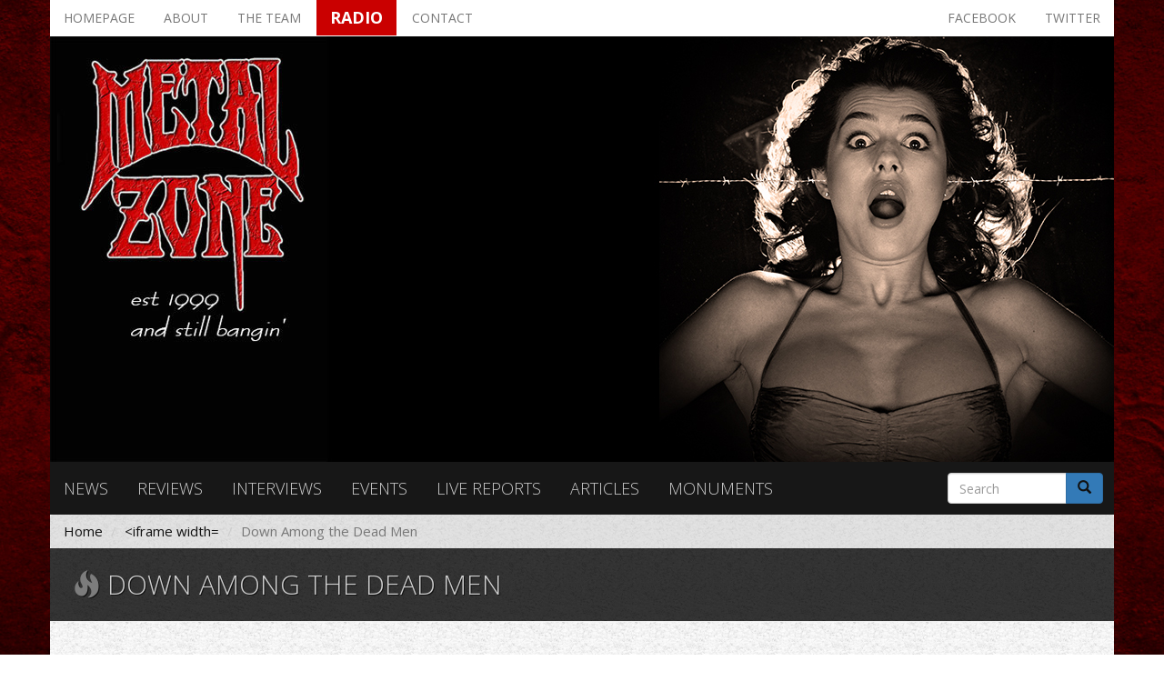

--- FILE ---
content_type: text/html; charset=utf-8
request_url: https://metalzone.gr/tags/down-among-dead-men
body_size: 7259
content:
<!DOCTYPE html>
<html lang="en" dir="ltr" prefix="og: http://ogp.me/ns# content: http://purl.org/rss/1.0/modules/content/ dc: http://purl.org/dc/terms/ foaf: http://xmlns.com/foaf/0.1/ rdfs: http://www.w3.org/2000/01/rdf-schema# sioc: http://rdfs.org/sioc/ns# sioct: http://rdfs.org/sioc/types# skos: http://www.w3.org/2004/02/skos/core# xsd: http://www.w3.org/2001/XMLSchema#">
<head>
  <link rel="profile" href="http://www.w3.org/1999/xhtml/vocab" />
  <meta name="viewport" content="width=device-width, initial-scale=1.0">
  <meta http-equiv="Content-Type" content="text/html; charset=utf-8" />
<link rel="alternate" type="application/rss+xml" title="RSS - Down Among the Dead Men" href="https://metalzone.gr/taxonomy/term/7639/feed" />
<meta about="/tags/down-among-dead-men" typeof="skos:Concept" property="rdfs:label skos:prefLabel" content="Down Among the Dead Men" />
<meta name="generator" content="Drupal 7 (https://www.drupal.org)" />
<link rel="canonical" href="https://metalzone.gr/tags/down-among-dead-men" />
<link rel="shortlink" href="https://metalzone.gr/taxonomy/term/7639" />
<meta property="og:site_name" content="Metalzone" />
<meta property="og:type" content="article" />
<meta property="og:url" content="https://metalzone.gr/tags/down-among-dead-men" />
<meta property="og:title" content="Down Among the Dead Men" />
  <title>Down Among the Dead Men | Metalzone</title>
  <style>
@import url("https://metalzone.gr/modules/system/system.base.css?r32u6c");
</style>
<style>
@import url("https://metalzone.gr/sites/all/modules/date/date_api/date.css?r32u6c");
@import url("https://metalzone.gr/sites/all/modules/date/date_popup/themes/datepicker.1.7.css?r32u6c");
@import url("https://metalzone.gr/modules/field/theme/field.css?r32u6c");
@import url("https://metalzone.gr/modules/node/node.css?r32u6c");
@import url("https://metalzone.gr/sites/all/modules/simpleads/simpleads.css?r32u6c");
@import url("https://metalzone.gr/sites/all/modules/views/css/views.css?r32u6c");
@import url("https://metalzone.gr/sites/all/modules/ckeditor/css/ckeditor.css?r32u6c");
</style>
<style>
@import url("https://metalzone.gr/sites/all/modules/ctools/css/ctools.css?r32u6c");
@import url("https://metalzone.gr/sites/all/modules/lightbox2/css/lightbox.css?r32u6c");
@import url("https://metalzone.gr/sites/all/modules/panels/css/panels.css?r32u6c");
@import url("https://metalzone.gr/sites/all/modules/panels/plugins/layouts/threecol_33_34_33/threecol_33_34_33.css?r32u6c");
</style>
<link type="text/css" rel="stylesheet" href="https://fonts.googleapis.com/css?family=Open+Sans:300,300i,400,400i,600,600i,700,700i,800,800i&amp;amp;subset=greek,greek-ext,latin-ext" media="all" />
<link type="text/css" rel="stylesheet" href="https://cdn.jsdelivr.net/npm/bootstrap@3.3.5/dist/css/bootstrap.css" media="all" />
<link type="text/css" rel="stylesheet" href="https://cdn.jsdelivr.net/npm/@unicorn-fail/drupal-bootstrap-styles@0.0.2/dist/3.3.1/7.x-3.x/drupal-bootstrap.css" media="all" />
<style>
@import url("https://metalzone.gr/sites/all/themes/metalzone/css/style.css?r32u6c");
</style>
<style>
@import url("https://metalzone.gr/sites/all/themes/metalzone/font-awesome/css/font-awesome.min.css?r32u6c");
</style>
  <!-- HTML5 element support for IE6-8 -->
  <!--[if lt IE 9]>
    <script src="https://cdn.jsdelivr.net/html5shiv/3.7.3/html5shiv-printshiv.min.js"></script>
  <![endif]-->
  <script src="https://metalzone.gr/sites/all/modules/jquery_update/replace/jquery/1.9/jquery.js?v=1.9.1"></script>
<script src="https://metalzone.gr/misc/jquery-extend-3.4.0.js?v=1.9.1"></script>
<script src="https://metalzone.gr/misc/jquery-html-prefilter-3.5.0-backport.js?v=1.9.1"></script>
<script src="https://metalzone.gr/misc/jquery.once.js?v=1.2"></script>
<script src="https://metalzone.gr/misc/drupal.js?r32u6c"></script>
<script src="https://cdn.jsdelivr.net/npm/bootstrap@3.3.5/dist/js/bootstrap.js"></script>
<script src="https://metalzone.gr/sites/all/modules/simpleads/simpleads.js?r32u6c"></script>
<script src="https://metalzone.gr/sites/all/modules/lightbox2/js/lightbox.js?r32u6c"></script>
<script src="https://metalzone.gr/sites/all/themes/metalzone/js/custom.js?r32u6c"></script>
<script>jQuery.extend(Drupal.settings, {"basePath":"\/","pathPrefix":"","ajaxPageState":{"theme":"metalzone","theme_token":"VeDUfB5wpmwTdo4aM5VAMn1XoCfUz2yQaC-P-2flNNs","js":{"sites\/all\/themes\/bootstrap\/js\/bootstrap.js":1,"sites\/all\/modules\/jquery_update\/replace\/jquery\/1.9\/jquery.js":1,"misc\/jquery-extend-3.4.0.js":1,"misc\/jquery-html-prefilter-3.5.0-backport.js":1,"misc\/jquery.once.js":1,"misc\/drupal.js":1,"https:\/\/cdn.jsdelivr.net\/npm\/bootstrap@3.3.5\/dist\/js\/bootstrap.js":1,"sites\/all\/modules\/simpleads\/simpleads.js":1,"sites\/all\/modules\/lightbox2\/js\/lightbox.js":1,"sites\/all\/themes\/metalzone\/js\/custom.js":1},"css":{"modules\/system\/system.base.css":1,"sites\/all\/modules\/date\/date_api\/date.css":1,"sites\/all\/modules\/date\/date_popup\/themes\/datepicker.1.7.css":1,"modules\/field\/theme\/field.css":1,"modules\/node\/node.css":1,"sites\/all\/modules\/simpleads\/simpleads.css":1,"sites\/all\/modules\/views\/css\/views.css":1,"sites\/all\/modules\/ckeditor\/css\/ckeditor.css":1,"sites\/all\/modules\/ctools\/css\/ctools.css":1,"sites\/all\/modules\/lightbox2\/css\/lightbox.css":1,"sites\/all\/modules\/panels\/css\/panels.css":1,"sites\/all\/modules\/panels\/plugins\/layouts\/threecol_33_34_33\/threecol_33_34_33.css":1,"https:\/\/fonts.googleapis.com\/css?family=Open+Sans:300,300i,400,400i,600,600i,700,700i,800,800i\u0026amp;subset=greek,greek-ext,latin-ext":1,"https:\/\/cdn.jsdelivr.net\/npm\/bootstrap@3.3.5\/dist\/css\/bootstrap.css":1,"https:\/\/cdn.jsdelivr.net\/npm\/@unicorn-fail\/drupal-bootstrap-styles@0.0.2\/dist\/3.3.1\/7.x-3.x\/drupal-bootstrap.css":1,"sites\/all\/themes\/metalzone\/css\/style.css":1,"sites\/all\/themes\/metalzone\/font-awesome\/css\/font-awesome.min.css":1}},"lightbox2":{"rtl":0,"file_path":"\/(\\w\\w\/)public:\/","default_image":"\/sites\/all\/modules\/lightbox2\/images\/brokenimage.jpg","border_size":10,"font_color":"000","box_color":"fff","top_position":"","overlay_opacity":"0.8","overlay_color":"000","disable_close_click":true,"resize_sequence":0,"resize_speed":400,"fade_in_speed":400,"slide_down_speed":600,"use_alt_layout":false,"disable_resize":false,"disable_zoom":false,"force_show_nav":false,"show_caption":true,"loop_items":false,"node_link_text":"View Image Details","node_link_target":false,"image_count":"Image !current of !total","video_count":"Video !current of !total","page_count":"Page !current of !total","lite_press_x_close":"press \u003Ca href=\u0022#\u0022 onclick=\u0022hideLightbox(); return FALSE;\u0022\u003E\u003Ckbd\u003Ex\u003C\/kbd\u003E\u003C\/a\u003E to close","download_link_text":"","enable_login":false,"enable_contact":false,"keys_close":"c x 27","keys_previous":"p 37","keys_next":"n 39","keys_zoom":"z","keys_play_pause":"32","display_image_size":"original","image_node_sizes":"()","trigger_lightbox_classes":"","trigger_lightbox_group_classes":"","trigger_slideshow_classes":"","trigger_lightframe_classes":"","trigger_lightframe_group_classes":"","custom_class_handler":0,"custom_trigger_classes":"","disable_for_gallery_lists":true,"disable_for_acidfree_gallery_lists":true,"enable_acidfree_videos":true,"slideshow_interval":5000,"slideshow_automatic_start":true,"slideshow_automatic_exit":true,"show_play_pause":true,"pause_on_next_click":false,"pause_on_previous_click":true,"loop_slides":false,"iframe_width":600,"iframe_height":400,"iframe_border":1,"enable_video":false,"useragent":"Mozilla\/5.0 (Macintosh; Intel Mac OS X 10_15_7) AppleWebKit\/537.36 (KHTML, like Gecko) Chrome\/131.0.0.0 Safari\/537.36; ClaudeBot\/1.0; +claudebot@anthropic.com)"},"simpleads":{"url":{"ckeditor":"\/simpleads\/dashboard\/ckeditor"},"modulepath":"sites\/all\/modules\/simpleads"},"urlIsAjaxTrusted":{"\/tags\/down-among-dead-men":true},"bootstrap":{"anchorsFix":"0","anchorsSmoothScrolling":"0","formHasError":1,"popoverEnabled":1,"popoverOptions":{"animation":1,"html":0,"placement":"right","selector":"","trigger":"click","triggerAutoclose":1,"title":"","content":"","delay":0,"container":"body"},"tooltipEnabled":1,"tooltipOptions":{"animation":1,"html":0,"placement":"auto left","selector":"","trigger":"hover focus","delay":0,"container":"body"}}});</script>
</head>
<body class="navbar-is-fixed-top html not-front not-logged-in no-sidebars page-taxonomy page-taxonomy-term page-taxonomy-term- page-taxonomy-term-7639">
  <div id="skip-link">
    <a href="#main-content" class="element-invisible element-focusable">Skip to main content</a>
  </div>
    <div id="drupal_messages">
  </div>

<header id="navbar" role="banner" class="navbar navbar-fixed-top navbar-inverse navbar-fixed-top">
  <div class="container">
    <div class="navbar-header">
              <a class="logo navbar-btn pull-left" href="/" title="Home">
          <img src="https://metalzone.gr/sites/default/files/logosmall.jpg" alt="Home" />
        </a>
      
      
              <button type="button" class="navbar-toggle" data-toggle="collapse" data-target=".navbar-collapse">
          <span class="sr-only">Toggle navigation</span>
          <span class="icon-bar"></span>
          <span class="icon-bar"></span>
          <span class="icon-bar"></span>
        </button>
          </div>

          <div class="navbar-collapse collapse">
        <nav role="navigation">
                      <ul class="menu nav navbar-nav"><li class="first leaf"><a href="/">Homepage</a></li>
<li class="leaf"><a href="/about">About</a></li>
<li class="leaf"><a href="/the-team">The team</a></li>
<li class="leaf"><a href="/radio" target="_blank">Radio</a></li>
<li class="leaf"><a href="/contact">Contact</a></li>
<li class="leaf"><a href="http://twitter.com/metalzonegr" target="_blank">Twitter</a></li>
<li class="leaf"><a href="https://www.facebook.com/metalzonegr" target="_blank">Facebook</a></li>
<li class="leaf"><a href="/news">News</a></li>
<li class="leaf"><a href="/reviews">Reviews</a></li>
<li class="leaf"><a href="/interviews">Interviews</a></li>
<li class="leaf"><a href="/events">Events</a></li>
<li class="leaf"><a href="/live-reports">Live reports</a></li>
<li class="leaf"><a href="/articles">Articles</a></li>
<li class="last leaf"><a href="/monuments">Monuments</a></li>
</ul>                                      </nav>
      </div>
      </div>
  
  <!-- Google tag (gtag.js) -->
<script async src="https://www.googletagmanager.com/gtag/js?id=G-2KKWPSRSK5"></script>
<script>
  window.dataLayer = window.dataLayer || [];
  function gtag(){dataLayer.push(arguments);}
  gtag('js', new Date());

  gtag('config', 'G-2KKWPSRSK5');
</script>
</header>

  <script>
    jQuery(document).scroll(function () {
      //stick nav to top of page
      var scroll_top = jQuery(this).scrollTop();

      var header_height = jQuery('#page-header').height();

      if (scroll_top >= header_height) {
        jQuery('#sticky_menu').show();
      } else {
        jQuery('#sticky_menu').hide();
      }
    });
  </script>

  <nav id="sticky_menu" class="navbar navbar-default navbar-fixed-top">
    <div class="container">
              <div class="navbar-header pull-left">
          <a class="navbar-brand" href="/" title="Home">
            <img src="https://metalzone.gr/sites/default/files/logosmall.jpg" alt="Home" class="img-responsive" />
          </a>
        </div>
      
        <div class="region region-sticky-header">
    <section id="block-system-main-menu" class="block block-system block-menu clearfix">

      
  <ul class="menu nav"><li class="first leaf"><a href="/">Homepage</a></li>
<li class="leaf"><a href="/about">About</a></li>
<li class="leaf"><a href="/the-team">The team</a></li>
<li class="leaf"><a href="/radio" target="_blank">Radio</a></li>
<li class="leaf"><a href="/contact">Contact</a></li>
<li class="leaf"><a href="http://twitter.com/metalzonegr" target="_blank">Twitter</a></li>
<li class="leaf"><a href="https://www.facebook.com/metalzonegr" target="_blank">Facebook</a></li>
<li class="leaf"><a href="/news">News</a></li>
<li class="leaf"><a href="/reviews">Reviews</a></li>
<li class="leaf"><a href="/interviews">Interviews</a></li>
<li class="leaf"><a href="/events">Events</a></li>
<li class="leaf"><a href="/live-reports">Live reports</a></li>
<li class="leaf"><a href="/articles">Articles</a></li>
<li class="last leaf"><a href="/monuments">Monuments</a></li>
</ul>
</section>
  </div>
    </div>
  </nav>

<div class="main-container container">

  <header role="banner" id="page-header" class="row">
    
      <div class="region region-header">
    <section id="block-menu-menu-top-menu" class="block block-menu col-xs-12 clearfix">

      
  <ul class="nav nav-pills"><li class="first leaf"><a href="/" title="">Homepage</a></li>
<li class="leaf"><a href="/about">About</a></li>
<li class="leaf"><a href="/the-team">The team</a></li>
<li class="leaf"><a href="/radio" target="_blank">Radio</a></li>
<li class="leaf"><a href="/contact">Contact</a></li>
<li class="leaf pull-right"><a href="http://twitter.com/metalzonegr" target="_blank">Twitter</a></li>
<li class="last leaf pull-right"><a href="https://www.facebook.com/metalzonegr" target="_blank">Facebook</a></li>
</ul>
</section>
<section id="block-views-header-image-block" class="block block-views clearfix">

      
  <div class="view view-header-image view-id-header_image view-display-id-block view-dom-id-7669730a84b35c6df175f18e29e07a19">
        
  
  
      <div class="view-content">
        <div class="views-row views-row-1 views-row-odd views-row-first views-row-last">
      
  <div class="views-field views-field-field-header-image">        <div class="field-content"><img typeof="foaf:Image" class="img-thumbnail img-responsive" src="https://metalzone.gr/sites/default/files/header_image/breaker.jpg" width="1170" height="468" alt="" /></div>  </div>  </div>
    </div>
  
  
  
  
  
  
</div>
</section>
<section id="block-menu-menu-sections-menu" class="block block-menu col-xs-12 col-md-10 clearfix">

      
  <ul class="nav nav-pills"><li class="first leaf"><a href="/news">News</a></li>
<li class="leaf"><a href="/reviews">Reviews</a></li>
<li class="leaf"><a href="/interviews">Interviews</a></li>
<li class="leaf"><a href="/events">Events</a></li>
<li class="leaf"><a href="/live-reports">Live reports</a></li>
<li class="leaf"><a href="/articles">Articles</a></li>
<li class="last leaf"><a href="/monuments">Monuments</a></li>
</ul>
</section>
<section id="block-search-form" class="block block-search col-xs-12 col-md-2 clearfix">

      
  <form class="form-search content-search" action="/tags/down-among-dead-men" method="post" id="search-block-form" accept-charset="UTF-8"><div><div>
      <h2 class="element-invisible">Search form</h2>
    <div class="input-group"><input title="Enter the terms you wish to search for." placeholder="Search" class="form-control form-text" type="text" id="edit-search-block-form--2" name="search_block_form" value="" size="15" maxlength="128" /><span class="input-group-btn"><button type="submit" class="btn btn-primary"><span class="icon glyphicon glyphicon-search" aria-hidden="true"></span>
</button></span></div><div class="form-actions form-wrapper form-group" id="edit-actions"><button class="element-invisible btn btn-primary form-submit" type="submit" id="edit-submit" name="op" value="Search">Search</button>
</div><input type="hidden" name="form_build_id" value="form-jph9sENhHrHjSOFxO7zMM1tAueI4Ktxt5S9g1D7at7Q" />
<input type="hidden" name="form_id" value="search_block_form" />
</div>
</div></form>
</section>
  </div>
  </header> <!-- /#page-header -->

  <div class="row">
    <a id="main-content"></a>
    <ol class="breadcrumb"><li><a href="/">Home</a></li>
<li><a href="/tags">&lt;iframe width=</a></li>
<li class="active">Down Among the Dead Men</li>
</ol>              <h1 class="page-header">
        <span class="glyphicon glyphicon-fire" aria-hidden="true"></span>
        Down Among the Dead Men      </h1>
        
    
    <section class="col-sm-12">
                                              <div class="region region-content">
    <section id="block-system-main" class="block block-system clearfix">

      
  <div class="term-listing-heading"><div id="taxonomy-term-7639" class="taxonomy-term vocabulary-tags">

  
  <div class="content">
      </div>

</div>
</div><article id="node-8163" class="node node-article node-teaser clearfix" about="/reviews/%CE%B3%CE%B9%CE%B1-%CF%84%CE%BF%CF%85%CF%83-%CE%BB%CE%B1%CF%84%CF%81%CE%B5%CE%B9%CF%83-%CF%84%CE%BF%CF%85-%CE%B1%CE%B3%CE%B3%CE%BB%CE%B9%CE%BA%CE%BF%CF%85-death-metal-%CF%84%CF%89%CE%BD-90%CF%82" typeof="sioc:Item foaf:Document">
    <header>
            <h2><a href="/reviews/%CE%B3%CE%B9%CE%B1-%CF%84%CE%BF%CF%85%CF%83-%CE%BB%CE%B1%CF%84%CF%81%CE%B5%CE%B9%CF%83-%CF%84%CE%BF%CF%85-%CE%B1%CE%B3%CE%B3%CE%BB%CE%B9%CE%BA%CE%BF%CF%85-death-metal-%CF%84%CF%89%CE%BD-90%CF%82">ΓΙΑ ΤΟΥΣ ΛΑΤΡΕΙΣ ΤΟΥ ΑΓΓΛΙΚΟΥ DEATH METAL ΤΩΝ 90ς</a></h2>
        <span property="dc:title" content="ΓΙΑ ΤΟΥΣ ΛΑΤΡΕΙΣ ΤΟΥ ΑΓΓΛΙΚΟΥ DEATH METAL ΤΩΝ 90ς" class="rdf-meta element-hidden"></span>      </header>
    <div class="field field-name-body field-type-text-with-summary field-label-hidden"><div class="field-items"><div class="field-item even" property="content:encoded"><p>Πολλές φορές ακούω  μουσική χωρίς να δω πληροφορίες της μπάντας για να μην προιδεαστώ θετικά  ή αρνητικά.  Κάπως έτσι είχα ακούσει τους Down Among the Dead Men το 2013. Με το που άκουσα το πρώτο τραγούδι η πρώτη λέξη που μου ήρθε στο μυαλό μετά το death metal, ήταν Benediction. Πόσο αδαής υπήρξα. Αφότου το άκουσα μια-δυο φορές , είδα τα μέλη. Dave Ingram  στο μικρόφωνο.  Ε, μιλάμε για το λαρύγγι των Benediction, τι να θυμίζει.</p></div></div></div>     <footer>
     <div class="field field-name-field-tags field-type-taxonomy-term-reference field-label-above clearfix" data-toggle="tooltip" data-placement="left" title="" data-original-title="Related tags">
  <span class="fa fa-tags" aria-hidden="true"></span>  
      <div class="field-label">Tags:</div>
    <ul id="article_tags" class="field-items">
          <li class="field-item even" rel="dc:subject"><a href="/tags/and-you-will-obey-me" typeof="skos:Concept" property="rdfs:label skos:prefLabel" datatype="">...and You Will Obey Me</a></li>
          <li class="field-item odd" rel="dc:subject"><a href="/tags/down-among-dead-men" typeof="skos:Concept" property="rdfs:label skos:prefLabel" datatype="" class="active">Down Among the Dead Men</a></li>
          <li class="field-item even" rel="dc:subject"><a href="/tags/2018" typeof="skos:Concept" property="rdfs:label skos:prefLabel" datatype="">2018</a></li>
          <li class="field-item odd" rel="dc:subject"><a href="/tags/death-metal" typeof="skos:Concept" property="rdfs:label skos:prefLabel" datatype="">death metal</a></li>
          <li class="field-item even" rel="dc:subject"><a href="/tags/transcending-obscurity-records" typeof="skos:Concept" property="rdfs:label skos:prefLabel" datatype="">Transcending Obscurity Records</a></li>
      </ul>
</div>     <ul class="links list-inline"><li class="node-readmore first"><a href="/reviews/%CE%B3%CE%B9%CE%B1-%CF%84%CE%BF%CF%85%CF%83-%CE%BB%CE%B1%CF%84%CF%81%CE%B5%CE%B9%CF%83-%CF%84%CE%BF%CF%85-%CE%B1%CE%B3%CE%B3%CE%BB%CE%B9%CE%BA%CE%BF%CF%85-death-metal-%CF%84%CF%89%CE%BD-90%CF%82" rel="tag" title="ΓΙΑ ΤΟΥΣ ΛΑΤΡΕΙΣ ΤΟΥ ΑΓΓΛΙΚΟΥ DEATH METAL ΤΩΝ 90ς">Read more<span class="element-invisible"> about ΓΙΑ ΤΟΥΣ ΛΑΤΡΕΙΣ ΤΟΥ ΑΓΓΛΙΚΟΥ DEATH METAL ΤΩΝ 90ς</span></a></li>
<li class="comment_forbidden last"></li>
</ul>  </footer>
      </article>

</section>
  </div>
    </section>

    
  </div>
</div>

  <footer class="footer container">
      <div class="region region-footer">
    <section id="block-panels-mini-footer-blocks" class="block block-panels-mini clearfix">

      
  
<div class="panel-display panel-3col-33 clearfix" id="mini-panel-footer_blocks">
  <div class="panel-panel panel-col-first">
    <div class="inside"><div class="panel-pane pane-views pane-global-blocks"  >
  
        <h2 class="pane-title">
      Latest news    </h2>
    
  
  <div class="pane-content">
    <div class="view view-global-blocks view-id-global_blocks view-display-id-latest_news_footer row view-dom-id-a24618384b7e6387e43ecf2d143cb2d9">
        
  
  
      <div class="view-content">
        <div class="views-row views-row-1 views-row-odd views-row-first col-sm-12 margin-vertical-10">
    <div class="row gutter-14">
  <div class="col-sm-12">
    <h3 class="field-content"><a href="/news/metalshock-radio-show-14126-playlist">METALSHOCK RADIO SHOW 14/1/26 PLAYLIST</a></h3>
    <div class="margin-vertical-10">
      <i class="fa fa-clock-o" aria-hidden="true"></i>
      <span class="field-content"><span class="date-display-single" property="dc:date" datatype="xsd:dateTime" content="2026-01-14T22:45:00+02:00">January 14, 2026</span></span>    </div>
  </div>
</div>
  </div>
  <div class="views-row views-row-2 views-row-even col-sm-12 margin-vertical-10">
    <div class="row gutter-14">
  <div class="col-sm-12">
    <h3 class="field-content"><a href="/news/%CE%B1%CE%BA%CE%BF%CF%85%CF%83%CF%84%CE%B5-%CF%83%CE%B5-%CE%B5%CF%80%CE%B1%CE%BD%CE%B1%CE%BB%CE%B7%CF%88%CE%B7-%CF%84%CE%B9%CF%83-%CE%B5%CE%BA%CF%80%CE%BF%CE%BC%CF%80%CE%B5%CF%83-heavy-metal-%CF%84%CE%B7%CF%83-%CF%84%CF%81%CE%B9%CF%84%CE%B7%CF%83-251125-%CE%BA%CE%B1%CE%B9-%CF%84%CE%B7%CF%83-%CF%80%CE%B1%CF%81%CE%B1%CF%83%CE%BA%CE%B5%CF%85%CE%B7%CF%83-281125">ΑΚΟΥΣΤΕ ΣΕ ΕΠΑΝΑΛΗΨΗ ΤΙΣ ΕΚΠΟΜΠΕΣ &quot;THIS IS HEAVY METAL&quot; ΤΗΣ ΤΡΙΤΗΣ 25/11/25 ΚΑΙ ΤΗΣ ΠΑΡΑΣΚΕΥΗΣ 28/11/25</a></h3>
    <div class="margin-vertical-10">
      <i class="fa fa-clock-o" aria-hidden="true"></i>
      <span class="field-content"><span class="date-display-single" property="dc:date" datatype="xsd:dateTime" content="2025-11-29T19:30:00+02:00">November 29, 2025</span></span>    </div>
  </div>
</div>
  </div>
  <div class="views-row views-row-3 views-row-odd col-sm-12 margin-vertical-10">
    <div class="row gutter-14">
  <div class="col-sm-12">
    <h3 class="field-content"><a href="/news/theogonia-records-releases-first-single-video-gus-drax%E2%80%99s-upcoming-solo-album">THEOGONIA RECORDS RELEASES FIRST SINGLE &amp; VIDEO FROM GUS DRAX’S UPCOMING SOLO ALBUM!</a></h3>
    <div class="margin-vertical-10">
      <i class="fa fa-clock-o" aria-hidden="true"></i>
      <span class="field-content"><span class="date-display-single" property="dc:date" datatype="xsd:dateTime" content="2025-11-29T19:15:00+02:00">November 29, 2025</span></span>    </div>
  </div>
</div>
  </div>
  <div class="views-row views-row-4 views-row-even col-sm-12 margin-vertical-10">
    <div class="row gutter-14">
  <div class="col-sm-12">
    <h3 class="field-content"><a href="/news/acid-death-%E2%80%93-new-studio-album-evolution-out-now">ACID DEATH – NEW STUDIO ALBUM, EVOLUTION, OUT NOW</a></h3>
    <div class="margin-vertical-10">
      <i class="fa fa-clock-o" aria-hidden="true"></i>
      <span class="field-content"><span class="date-display-single" property="dc:date" datatype="xsd:dateTime" content="2025-11-29T18:45:00+02:00">November 29, 2025</span></span>    </div>
  </div>
</div>
  </div>
  <div class="views-row views-row-5 views-row-odd views-row-last col-sm-12 margin-vertical-10">
    <div class="row gutter-14">
  <div class="col-sm-12">
    <h3 class="field-content"><a href="/news/tailgunner-announce-midnight-blitz-%E2%80%93-new-album-produced-kk-downing">TAILGUNNER ANNOUNCE MIDNIGHT BLITZ – NEW ALBUM PRODUCED BY K.K. DOWNING</a></h3>
    <div class="margin-vertical-10">
      <i class="fa fa-clock-o" aria-hidden="true"></i>
      <span class="field-content"><span class="date-display-single" property="dc:date" datatype="xsd:dateTime" content="2025-11-29T18:45:00+02:00">November 29, 2025</span></span>    </div>
  </div>
</div>
  </div>
    </div>
  
  
  
  
  
  
</div>  </div>

  
  </div>
</div>
  </div>

  <div class="panel-panel panel-col">
    <div class="inside"><div class="panel-pane pane-block pane-block-4 visible-md-block visible-lg-block"  >
  
        <h2 class="pane-title">
      Recent tweets    </h2>
    
  
  <div class="pane-content">
    <p><a class="twitter-timeline" data-width="374" data-height="580" data-theme="dark" href="https://twitter.com/metalzonegr">Tweets by metalzonegr</a> </p>
<script async="" src="//platform.twitter.com/widgets.js" charset="utf-8"></script>  </div>

  
  </div>
</div>
  </div>

  <div class="panel-panel panel-col-last">
    <div class="inside"><div class="panel-pane pane-block pane-block-5 visible-md-block visible-lg-block"  >
  
        <h2 class="pane-title">
      Facebook posts    </h2>
    
  
  <div class="pane-content">
    <p><iframe allowtransparency="true" frameborder="0" height="580" scrolling="no" src="https://www.facebook.com/plugins/page.php?href=https%3A%2F%2Fwww.facebook.com%2Fmetalzonegr&amp;tabs=timeline&amp;width=374&amp;height=580&amp;small_header=true&amp;adapt_container_width=true&amp;hide_cover=false&amp;show_facepile=false&amp;appId" width="374"></iframe></p>
  </div>

  
  </div>
</div>
  </div>
</div>

</section>
  </div>
  </footer>


<div id="credits" class="container">
  <div class="row">
    <div class="col-xs-12 col-sm-6">
      <a href="http://www.up4it.gr" target="_blank" data-toggle="tooltip" data-placement="top" title="Designed with care, developed with passion">
        Brought to this world by up4it.gr
      </a>
    </div>
    <div class="col-xs-12 col-sm-6 text-right">
      Copyright 2026. All Right Reserved.
    </div>
  </div>
</div>
  <script src="https://metalzone.gr/sites/all/themes/bootstrap/js/bootstrap.js?r32u6c"></script>
</body>
</html>


--- FILE ---
content_type: text/css
request_url: https://metalzone.gr/sites/all/themes/metalzone/css/style.css?r32u6c
body_size: 4554
content:
/* General CSS start */
* {
    color: #111;
    font-family: 'Open Sans', sans-serif;
    font-size: 15px;
}

body {
    background: url("https://metalzone.gr/sites/all/themes/metalzone/images/body_bg_new.jpg") center no-repeat fixed;
    background-size: 100% 100%;
}

a {
    color: #111;
}

a:hover {
    color: #c80001;
    text-decoration: none;
}

body.not-front h1, body.front h2,
body.not-front h2.block-title,
body.not-front h2.pane-title {
    background: url("../images/heading_bg.jpg");
    color: #cecece;
    font-size: 30px;
    font-weight: lighter;
    text-transform: uppercase;
    text-shadow: #111 1px 1px;
    line-height: 80px;
    padding: 0 25px;
}

body.not-front h1 {
    background: url("../images/heading_light_bg.jpg");
    white-space: nowrap;
    overflow: hidden;
    text-overflow: ellipsis;
}

body.not-front h1 .glyphicon {
    color: #7c7c7c;
    font-size: 30px;
    vertical-align: text-top;
    top: 6px;
}

body.not-front h2, body.not-front h2 span, body.not-front h2 a, h3, h3 a, h3 span {
    font-size: 22px;
    font-weight: lighter;
}

body.not-front #block-system-main {
    margin-bottom: 20px;
}

body.not-front #block-system-main h2 a {
    font-size: 26px;
}

@media (min-width: 992px) {
    body.not-front h2.block-title, body.not-front aside h2.pane-title {
        margin-right: -15px;
    }
}

h4 {
    font-weight: lighter;
}

iframe {
    width: 100%;
}

.fa {
    color: #5c5c5c;
    font-size: 20px !important;
    vertical-align: bottom;
    margin-right: 3px;
}

.fa {
    width: 20px;
    text-align: center;
}

.fa.fa-map-marker {
    font-size: 24px !important;
}

.fa.fa-address-card {
    width: 25px;
}

/*.fa.fa-clock-o, .fa.fa-ticket {*/
/*font-size: 22px;*/
/*}*/

.main-container.container {
    background: url("../images/main_container_bg.jpg");
}

.views-row h2, .views-row h3 {
    margin: 0;
}

.breadcrumb {
    background: rgba(204, 204, 204, 0.5);
    margin-bottom: 0;
}

.pagination {
    margin-bottom: 0;
}

.pagination > .active > a, .pagination > .active > span,
.pagination > .active > a:hover, .pagination > .active > span:hover,
.pagination > .active > a:focus, .pagination > .active > span:focus {
    background-color: #c80001;
    border-color: #c80001;
}

.pagination > li > a:hover, .pagination > li > span:hover,
.pagination > li > a:focus, .pagination > li > span:focus {
    background: rgba(255, 255, 255, 0.85);
    color: #c80001;
}

.pagination > li > a, .pagination > li > span {
    background: rgba(255, 255, 255, 0.75);
    color: #c80001;
    border: #ddd 1px solid;
}

#drupal_messages {
    width: 100%;
    position: fixed;
    top: 0;
    z-index: 100;
}

#drupal_messages .messages {
    text-align: center;
    border-radius: 0;
}

.pane-node-body img {
    max-width: 100% !important;
    height: auto !important;
}
/* General CSS end */

/* Helper CSS start */
.margin-vertical-10 {
    margin: 10px 0;
}

.margin-top-10 {
    margin-top: 10px;
}

.margin-vertical-7 {
    margin: 7px 0;
}

.no-negative-left-margin {
    margin-left: 0 !important;
}

.img-thumbnail{
    border-radius: 0;
    border-width: 4px;
    padding: 0;
}

.gutter-20.row {
    margin-right: -10px;
    margin-left: -10px;
}
.gutter-20 > [class*="col-"] {
    padding-right: 10px;
    padding-left: 10px;
}

.gutter-14.row {
    margin-right: -7px;
    margin-left: -7px;
}
.gutter-14 > [class*="col-"] {
    padding-right: 7px;
    padding-left: 7px;
}

.gutter-10.row {
    margin-right: -5px;
    margin-left: -5px;
}
.gutter-10 > [class*="col-"] {
    padding-right: 5px;
    padding-left: 5px;
}

.gutter-6.row {
    margin-right: -3px;
    margin-left: -3px;
}
.gutter-6 > [class*="col-"] {
    padding-right: 3px;
    padding-left: 3px;
}
/* Helper CSS end */

/* Simple ads CSS start */
.simplead-container {
    text-align: center;
    margin-bottom: 20px;
}

body.front #ad_groups_38, body.front #ad_groups_40,
body.front #ad_groups_45, body.not-front #ad_groups_42,
body.not-front #ad_groups_41, body.not-front #ad_groups_39,
body.node-type-article #ad_groups_40 {
    margin-top: 20px;
}

body.front #ad_groups_41, body.front #ad_groups_39,
body.front #ad_groups_42 {
    margin-top: 10px;
}

body.front #ad_groups_39 .simplead-container,
body.front #ad_groups_42 .simplead-container,
body.front #ad_groups_45 .simplead-container,
body.not-front #ad_groups_40 .simplead-container {
    margin-bottom: 0;
}
/* Simple ads CSS end */

/* Header CSS start */
#page-header .region {
    background: #171717;
    overflow: auto;
    position: relative;
}

#page-header .block {
    padding: 0;
}

#block-views-header-image-block img,
#block-views-homepage-blocks-header-block img{
    border: 0;
}

#radio_live_show {
    text-align: right;
    position: absolute;
    bottom: 80px;
    right: 20px;
}

#radio_live_show h2 {
    background: #c80001;
    color: #fff;
    font-weight: bold;
    font-size: 25px;
    line-height: 50px;
    text-transform: uppercase;
    display: inline-block;
    margin: 0;
    padding: 0 15px;

    -webkit-box-shadow: 5px 5px 5px 0px rgba(0,0,0,0.75);
    -moz-box-shadow: 5px 5px 5px 0px rgba(0,0,0,0.75);
    box-shadow: 5px 5px 5px 0px rgba(0,0,0,0.75);

    animation-name: bgswap;
    animation-duration: 1s;
    animation-timing-function: ease;
    animation-delay: 0;
    animation-direction: alternate;
    animation-iteration-count: infinite;
    animation-fill-mode: none;
    animation-play-state: running;
}

@keyframes bgswap {
    0% {
        background-color: #c80001;
    }
    100% {
        background-color: #770000;
    }
}

#radio_live_show h2 .fa {
    color: #fff;
    font-size: 30px !important;
    vertical-align: middle;
}

#radio_live_show span {
    background: rgba(255, 255, 255, 0.9);
    display: inline-block;
    padding: 0 15px;

    -webkit-box-shadow: 5px 5px 5px 0px rgba(0,0,0,0.75);
    -moz-box-shadow: 5px 5px 5px 0px rgba(0,0,0,0.75);
    box-shadow: 5px 5px 5px 0px rgba(0,0,0,0.75);
}

#radio_live_show .title {
    min-width: 200px;
    font-size: 20px;
    line-height: 50px;
}

#radio_live_show .host {
    font-style: italic;
    padding-bottom: 15px;
}
/* Header CSS end */

/* Navigation CSS start */
body.navbar-is-fixed-top {
    padding-top: 110px;
}

#navbar.navbar-inverse {
    background-color: #000;

    -webkit-box-shadow: 0px 0px 15px 0px rgba(0,0,0,1);
    -moz-box-shadow: 0px 0px 15px 0px rgba(0,0,0,1);
    box-shadow: 0px 0px 15px 0px rgba(0,0,0,1);
}

#navbar {
    display: none;
}

#navbar .logo {
    margin: 0 0 7px 9px;
    padding: 0;
}

#navbar .navbar-toggle {
    margin: 39px 30px 0 0;
}

#navbar li {
    width: 33%;
    text-align: center;
    float: left;
}

#navbar li:nth-child(6), #navbar li:nth-child(7) {
    display: none;
}

#navbar li:nth-child(8) {
    clear: both;
}

#block-menu-menu-top-menu {
    background: #fff;
}

#block-menu-menu-top-menu a {
    background: none;
    color: #777;
    font-size: 14px;
    text-transform: uppercase;
    border-radius: 0;
}

#block-menu-menu-top-menu ul li:nth-child(4) a {
    background: #ca0000;
    color: #fff;
    font-size: 18px;
    font-weight: bold;
    padding: 7px 15px;
}

#block-menu-menu-top-menu a:hover {
    background: #eee;
    color: #111;
}

#block-menu-menu-top-menu a.active {
    color: #c80001;
}

#block-menu-menu-sections-menu a {
    background: none;
    color: #cecece;
    font-size: 18px;
    font-weight: lighter;
    text-transform: uppercase;
    line-height: 58px;
    border-radius: 0;
    padding: 0 15px;
}

#block-menu-menu-sections-menu a:hover {
    color: #fff;
}

#block-menu-menu-sections-menu a.active {
    color: #c80001;
}

#sticky_menu {
    background: #000;
    border: 0;
    display:none;

    -webkit-box-shadow: 0px 0px 15px 0px rgba(0,0,0,1);
    -moz-box-shadow: 0px 0px 15px 0px rgba(0,0,0,1);
    box-shadow: 0px 0px 15px 0px rgba(0,0,0,1);
}

#sticky_menu .container {
    padding: 0;
}

#sticky_menu .navbar-brand {
    padding: 0;
    margin-left: 0;
}

/*#sticky_menu #block-menu-menu-footer-menu {
    background: none;
    margin: 16px 0;
    padding: 0;
    float: right;
}

#sticky_menu #block-menu-menu-footer-menu a {
    line-height: 40px;
}

#sticky_menu #block-menu-menu-footer-menu .nav.nav-pills {
    display: block;
}*/

#block-system-main-menu {
    background: none;
    text-align: center;
    margin: 16px 0;
    padding: 0;
    float: right;
}

#block-system-main-menu li {
    margin-left: 0px;
    display: inline-block;
    float: left;
}

#block-system-main-menu li:nth-child(6),
#block-system-main-menu li:nth-child(7) {
    float: right;
}

#block-system-main-menu li:nth-child(8) {
    clear: both;
}

#block-system-main-menu a {
    background: none;
    color: #cecece;
    font-size: 15px;
    font-weight: lighter;
    line-height: 40px;
    text-transform: uppercase;
    padding: 0 10px;
}

#block-system-main-menu a:hover {
    color: #fff;
}

#block-system-main-menu a.active {
    color: #c80001;
}

@media (min-width: 768px) {
    body.navbar-is-fixed-top {
        padding-top: 0;
    }
}

@media (max-width: 767px) {
    #navbar {
        display: block;
    }

    #block-menu-menu-top-menu, #block-metalzone-metalzone-live-shows,
    #block-views-header-image-block, #block-menu-menu-sections-menu {
        display: none;
    }

    #sticky_menu {
        display: none !important;
    }
}
/* Navigation CSS end */

/* Search CSS start */
#block-search-form {
    padding: 12px 12px 0 12px !important;
}

@media (min-width: 992px) {
    #block-search-form .form-actions {
        margin-bottom: 0;
    }
}
/* Search CSS end */

/* Homepage CSS start */
#panel-bootstrap-region-featured_region {
    margin: 4px -15px;
}

#panel-bootstrap-region-featured_region .views-row {
    overflow: hidden;
}

#panel-bootstrap-region-featured_region .view-content,
#panel-bootstrap-region-featured_region .attachment .views-row-first {
    margin-bottom: 4px;
}

#panel-bootstrap-region-featured_region img {
    border-width: 0;
}

#panel-bootstrap-region-featured_region a,
#panel-bootstrap-region-featured_region .date-display-single {
    color: #cecece;
}

#panel-bootstrap-region-featured_region h3 {
    font-size: 20px;
    margin-bottom: 15px;
    white-space: nowrap;
    overflow: hidden;
    text-overflow: ellipsis;
}

#panel-bootstrap-region-featured_region .carousel-caption {
    background: rgba(17, 17, 17, 0.8);
    text-align: left;
    padding: 20px 25px;
    left: 0;
    right: 0;
    bottom: -40px;
    -webkit-transition: bottom 0.25s;
    -moz-transition: bottom 0.25s;
    -o-transition: bottom 0.25s;
    transition: bottom 0.25s;
}

#panel-bootstrap-region-featured_region .views-row:hover  .carousel-caption {
    bottom: 0;
    -webkit-transition: bottom 0.25s;
    -moz-transition: bottom 0.25s;
    -o-transition: bottom 0.25s;
    transition: bottom 0.25s;
}

#panel-bootstrap-region-featured_region .views-row:hover  .carousel-caption h3 {
    white-space: normal;
    overflow: visible;
}

.view-id-homepage_blocks.view-display-id-monuments .more-link {
    text-align: center;
    padding-top: 10px;
    clear: both;
}

.view-id-homepage_blocks.view-display-id-monuments .more-link a {
    background: rgba(190, 190, 190, 0.5);
    line-height: 36px;
    display: inline-block;
    border: #444 1px solid;
    padding: 0 12px;
}

.view-id-homepage_blocks.view-display-id-monuments .more-link a:hover {
    color: #c80001;
    border: #c80001 1px solid;
}

@media (min-width: 992px) {
    .region-main-left h2 {
        margin-left: -15px;
    }

    .region-main-right h2 {
        margin-right: -15px;
    }

    .region-bottom h2, .region-triptych h2 {
        margin-left: -15px;
        margin-right: -15px;
    }
}

.pane-views-homepage-blocks-live-reports h2 {
    background: url("../images/heading_light_bg.jpg") !important;
}

.region-triptych h2 {
    text-align: center;
    margin-top: 0;
}

#panel-bootstrap-column-10 {
    background: rgba(204, 204, 204, 0.5);
    border-radius: 0 0 5px 5px;
}
/* Homepage CSS end */

/* Articles CSS start */
.article-info {
    background: rgba(0, 0, 0, 0.1);
    color: #333;
    border-radius: 5px;
    padding: 10px 20px;
}

#article_tags {
    list-style: none;
    display: inline;
    padding-left: 0;
}

#article_tags li {
    display: inline-block;
    margin-right: 5px;
}

@media (max-width: 992px) {
    .view-global-blocks .views-row-odd,
    .view-homepage-blocks .views-row-odd {
        clear: left;
    }

    .view-global-blocks .views-row-even,
    .view-homepage-blocks .views-row-even {
        clear: right;
    }
}
/* Articles CSS end */

/* Events CSS start */
.list-group-item.events-item {
    background: rgba(255, 255, 255, 0.8);
    border-left-width: 5px;
}

.list-group-item.events-item:hover {
    background: #fff;
    border-left-color: #c80001;
    cursor: pointer;
}

.events_item h2 a {
    font-size: 24px !important;
    text-transform: uppercase;
}

.events_date .date-display-single, .events_date .date-display-single em {
    color: #ababab;
    font-size: 30px;
    line-height: 30px;
    font-weight: bold;
}

.events_date .date-display-single em {
    font-size: 15px;
    line-height: 15px;
    display: block;
}

.field-name-field-sponsored {
    margin: 0 0 20px 0;
}

.field-name-field-sponsored i {
    color: #f00;
    text-shadow: #222 0px 0px 2px;
}

.field-name-field-guests .field-item:first-child {
    margin-left: 0;
}

.field-name-field-guests .field-item {
    margin-left: 28px;
}

.view-display-id-sponsored_events .carousel-control span {
    color: #fff;
    font-family: 'FontAwesome';
    font-size: 30px;
}

.view-display-id-sponsored_events .carousel-control .icon-next:before {
    content: '\f054';
}

.view-display-id-sponsored_events .carousel-control .icon-prev:before {
    content: '\f053';
}

/*.view-display-id-sponsored_events .carousel-caption {
    background: rgba(17, 17, 17, 0.8);
    padding: 20px 25px;
    top: 50%;
    right: 10% !important;
    left: 10% !important;
    bottom: auto;
    transform: translateY(-50%);
}

.view-display-id-sponsored_events .carousel-caption * {
    color: #fff;
}

.view-display-id-sponsored_events .carousel-caption h3 {
    margin-top: 0;
}

.view-display-id-sponsored_events .carousel-caption .fa {
    font-size: 14px !important;
}*/

.view-display-id-sponsored_events .carousel-inner a {
    background: #ddd;
    display: block;
    position: relative;
}

.view-display-id-sponsored_events .carousel-inner img {
    position: absolute;
    top: 50%;
    left: 50%;

    -ms-transform: translateY(-50%) translateX(-50%);
    -webkit-transform: translateY(-50%) translateX(-50%);
    -moz-transform: translateY(-50%) translateX(-50%);
    -o-transform: translateY(-50%) translateX(-50%);
    transform: translateY(-50%) translateX(-50%);
}

.view-display-id-sponsored_events .carousel-indicators {
    background: rgba(0, 0, 0, 0.8);
    border-radius: 4px;
    padding-top: 4px;
    padding-bottom: 4px;
}
/* Events CSS end */

/* Reports CSS end */
.pane-node-field-gallery .field-items {
    overflow: auto;
}

.pane-node-field-gallery .field-items .field-item {
    float: left;
    margin: 10px 10px 10px 0;
}
/* Reports CSS end */

/* Reviews CSS end */
#album_tracks {
    padding-left: 20px;
}
#album_tracks li {
    margin-top: 5px;
}
/* Reviews CSS end */

/* Editors CSS start */
.view-editors em {
    font-size: 16px;
}
/* Editors CSS end */

/* Genres filter CSS start */
#genres_filter {
    height: 41px;
    background: rgba(0, 0, 0, 0.5);
    text-align: right;
    border-radius: 4px;
    margin-bottom: 10px;
}

#genres_filter .filter_text {
    color: #ddd;
    line-height: 40px;
}

#genres_filter .dropdown-toggle {
    background: none;
    color: #ddd;
    padding-left: 7px;
}

#genres_filter .dropdown-toggle .fa {
    color: #ddd;
    font-size: 16px !important;
    vertical-align: baseline;
    margin-left: 5px;
}

#genres_filter .dropdown-toggle:hover, #genres_filter .dropdown-toggle:hover .fa,
#genres_filter .dropdown-toggle:focus, #genres_filter .dropdown-toggle:focus .fa {
    color: #fff;
}

#genres_filter .dropdown-menu .active a {
    background: #c80001;
}
/* Genres filter CSS end */

/* Radio CSS start */
#body.page-node-1 {
    padding-top: 250px;
}

#mixcloud {
    margin: 20px 0;
}

#mixcloud .row {
    margin-bottom: 20px;
}

#mixcloud .upload-date {
    color: #999;
}

#player_wrapper {
    background: rgba(0, 0, 0, 0.7);
    border-radius: 5px;
    padding: 10px;
}

#player_info em {
    color: #eee;
    line-height: 16px;
    text-transform: lowercase;
}

#player_info .track_title {
    color: #fff;
    font-size: 20px;
    line-height: 30px;
}

#player_info .radio_title {
    color: #ccc;
    font-size: 16px;
    margin-top: 10px;
}

#player_info .listeners, #player_info .listeners span {
    color: #ccc;
    font-size: 13px;
}

#player_control {
    width: auto;
    color: #eee;
    font-size: 100px !important;
    cursor: pointer;
}

#player_control:hover {
    color: #fff;
}

#block-shoutbox-shoutbox h2.block-title, #block-metalzone-metalzone-mixcloud h2.block-title {
    margin-left: -15px;
    margin-right: 0;
}

#shoutbox-body {
    max-height: 400px;
    background: rgba(255, 255, 255, 0.8);
    border: 1px solid #ddd;
    border-bottom: 0;
    border-radius: 5px 5px 0 0;
    padding: 10px;
    overflow: auto;
}

.shoutbox-add-form {
    background: rgba(255, 255, 255, 0.8);
    border: 1px solid #ddd;
    border-top: 0;
    border-radius: 0 0 5px 5px;
    padding: 10px;
}

.shoutbox-add-form #edit-wrapper {
    margin-bottom: 0;
}

#shoutbox-body .table-striped {
    margin: 0;
}

#shoutbox-body .table-striped tr, #shoutbox-body .table-striped tr:hover {
    background: none;
}

#shoutbox-body .table-striped td {
    border: 0;
    padding: 0;
}

#shoutbox-body .shoutbox-msg {
    background: rgba(0, 0, 0, 0.04);
    line-height: 40px;
    border-radius: 5px;
    margin-bottom: 5px;
    padding: 0 15px;
}

#shoutbox-body .shoutbox-msg:hover {
    background: rgba(0, 0, 0, 0.07);
}

.shoutbox-all-shouts {
    display: none;
}
/* Radio CSS end */

/* Contact CSS end */
#node-2 a {
    color: #c80001;
    font-weight: bold;
}

#metalzone_disclaimer {
    background: rgba(0, 0, 0, 0.1);
    color: #333;
    border-radius: 5px;
    margin: 20px 0;
    padding: 20px 20px 10px 35px;
}

#metalzone_disclaimer ul {
    padding-left: 0;
}

#metalzone_disclaimer li {
    margin-bottom: 10px;
}

ul#metalzone_links {
    list-style: none;
    margin: 20px 25px;
    padding: 0;
}

ul#metalzone_links li {
    margin-top: 15px;
}

ul#metalzone_links a {
    color: #c80001;
    font-weight: bold;
}
/* Contact CSS end */

/* Footer CSS start */
.footer.container {
    background: url("../images/main_container_bg.jpg");
    border: 0;
    margin: 0 auto;
    padding: 0;
}

#block-panels-mini-footer-blocks {
    background: #292F33;
    text-align: center;
    padding: 15px 0 10px 0;
}

/*#block-menu-menu-footer-menu {
    background: #292F33;
    text-align: center;
    padding: 15px 0 10px 0;
}

body.front #block-menu-menu-footer-menu {
    margin-top: 20px;
}

body.not-front #block-menu-menu-footer-menu {
    margin-top: 10px;
}

#block-menu-menu-footer-menu .nav.nav-pills {
    display: inline-block;
    float: none;
}

#block-menu-menu-footer-menu li {
    margin-left: 0px;
}

#block-menu-menu-footer-menu a {
    background: none;
    color: #cecece;
    font-size: 15px;
    font-weight: lighter;
    line-height: 50px;
    text-transform: uppercase;
    padding: 0 10px;
}

#block-menu-menu-footer-menu a:hover {
    color: #fff;
}

#block-menu-menu-footer-menu a.active {
    color: #c80001;
}*/

#credits {
    background: #191919;
    line-height: 50px;
}

#credits * {
    color: #bbb;
    font-size: 14px;
}

#mini-panel-footer_blocks {
    margin-left: 1%;
}

/*#mini-panel-footer_blocks .view-display-id-latest_content {
    text-align: left;
    padding: 0 15px;
}

#mini-panel-footer_blocks .view-display-id-latest_content h3 {
    margin-left: 15px;
}

#mini-panel-footer_blocks .view-display-id-latest_content h3 a {
    font-size: 20px;
}

#mini-panel-footer_blocks .view-display-id-latest_content a {
    color: #fff;
}

#mini-panel-footer_blocks .view-display-id-latest_content a:hover {
    color: #c80001;
}

#mini-panel-footer_blocks .view-display-id-latest_content .date-display-single {
    color: #ccc;
}*/

#mini-panel-footer_blocks .view-display-id-latest_news_footer {
    text-align: left;
    padding: 0 15px;
}

#mini-panel-footer_blocks .view-display-id-latest_news_footer h3 a {
    font-size: 20px;
}

#mini-panel-footer_blocks .view-display-id-latest_news_footer a {
    color: #fff;
}

#mini-panel-footer_blocks .view-display-id-latest_news_footer a:hover {
    color: #c80001;
}

#mini-panel-footer_blocks .view-display-id-latest_news_footer .date-display-single {
    color: #ccc;
}

@media (max-width: 991px) {
    #block-panels-mini-footer-blocks .panel-panel.panel-col-first {
        width: auto;
        float: none;
    }
}

@media (max-width: 767px) {
    #credits {
        line-height: 36px;
        padding: 15px 0;
    }

    #credits .col-xs-12 {
        text-align: center;
    }
}
/* Footer CSS end */



#now_playing {
    background: url("../images/heading_light_bg.jpg");
    color: #fff;
    line-height: 50px;
    display: flex;
}

#now_playing .radio-title {
    background: rgba(202, 0, 0, 0.8);
    color: #fff;
    font-size: 16px;
    font-weight: bold;
    line-height: inherit;
    white-space: nowrap;
    display: inline-block;
    padding: 0 14px;
}

#now_playing .radio-track {
    color: #fff;
    white-space: nowrap;
    overflow: hidden;
    text-overflow: ellipsis;
    padding: 0 10px;
    flex: 1;
}

#now_playing .radio-link {
    white-space: nowrap;
    padding-right: 8px;
}

#now_playing .radio-link a {
    background: #ca0000;
    color: #fff;
    line-height: 35px;
    vertical-align: middle;
    border-radius: 5px;
    display: inline-block;
    padding: 0 10px 0 7px;
}

#now_playing .radio-link a:hover {
    background: #e30000;
}

#now_playing .radio-link a .fa {
    color: #ccc;
    vertical-align: middle;
}

#now_playing_title {
    color: #fff;
}


/*#now_playing {
    background: #292F33;
    color: #fff;
    line-height: 50px;
}

#now_playing .radio-title {
    background: #ca0000;
    color: #fff;
    font-size: 16px;
    font-weight: bold;
    line-height: inherit;
    display: inline-block;
    margin: 0 10px 0 0;
    padding: 0 10px;
}

#now_playing .radio-track {
    color: #fff;
    white-space: nowrap;
    overflow: hidden;
    text-overflow: ellipsis;
}

#now_playing a .fa {
    color: #ccc;
    vertical-align: middle;
}*/
